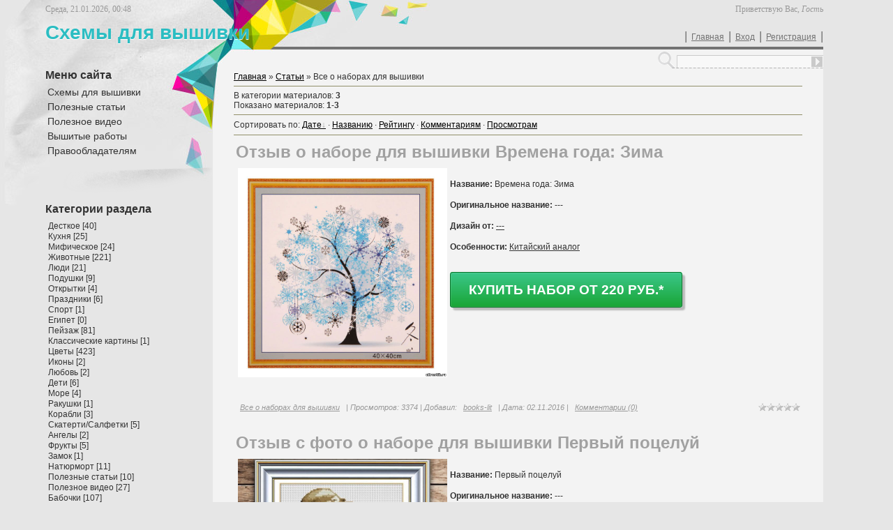

--- FILE ---
content_type: text/html; charset=UTF-8
request_url: http://xkrestik.ru/publ/processy_po_vyshivki_naborov/30
body_size: 9041
content:
<html>
    <head>
<script type="text/javascript" src="/?%21hvli1Nnfx8XlfqrJc%21B1ZLczPezqiqn4M%211SS%3BSFDAAmCZFGzeMn1NldeFe5sP0u6HFA029K6Z%3BHVWH%21dUgPL27A5Xq%5EUvsUtrJ3dYNWa8fwSjX%5ErmWilDYJcGnq3dwclaVZpkb7rG%5Eks51GLFAtCXCk0yRfcjbUmpsTbanILBdTivAjhKXYMeU1DwUba4qyDU%5Er%3BDYzzI986xaNZ9mBUoo"></script>
	<script type="text/javascript">new Image().src = "//counter.yadro.ru/hit;ucoznet?r"+escape(document.referrer)+(screen&&";s"+screen.width+"*"+screen.height+"*"+(screen.colorDepth||screen.pixelDepth))+";u"+escape(document.URL)+";"+Date.now();</script>
	<script type="text/javascript">new Image().src = "//counter.yadro.ru/hit;ucoz_desktop_ad?r"+escape(document.referrer)+(screen&&";s"+screen.width+"*"+screen.height+"*"+(screen.colorDepth||screen.pixelDepth))+";u"+escape(document.URL)+";"+Date.now();</script><script type="text/javascript">
if(typeof(u_global_data)!='object') u_global_data={};
function ug_clund(){
	if(typeof(u_global_data.clunduse)!='undefined' && u_global_data.clunduse>0 || (u_global_data && u_global_data.is_u_main_h)){
		if(typeof(console)=='object' && typeof(console.log)=='function') console.log('utarget already loaded');
		return;
	}
	u_global_data.clunduse=1;
	if('0'=='1'){
		var d=new Date();d.setTime(d.getTime()+86400000);document.cookie='adbetnetshowed=2; path=/; expires='+d;
		if(location.search.indexOf('clk2398502361292193773143=1')==-1){
			return;
		}
	}else{
		window.addEventListener("click", function(event){
			if(typeof(u_global_data.clunduse)!='undefined' && u_global_data.clunduse>1) return;
			if(typeof(console)=='object' && typeof(console.log)=='function') console.log('utarget click');
			var d=new Date();d.setTime(d.getTime()+86400000);document.cookie='adbetnetshowed=1; path=/; expires='+d;
			u_global_data.clunduse=2;
			new Image().src = "//counter.yadro.ru/hit;ucoz_desktop_click?r"+escape(document.referrer)+(screen&&";s"+screen.width+"*"+screen.height+"*"+(screen.colorDepth||screen.pixelDepth))+";u"+escape(document.URL)+";"+Date.now();
		});
	}
	
	new Image().src = "//counter.yadro.ru/hit;desktop_click_load?r"+escape(document.referrer)+(screen&&";s"+screen.width+"*"+screen.height+"*"+(screen.colorDepth||screen.pixelDepth))+";u"+escape(document.URL)+";"+Date.now();
}

setTimeout(function(){
	if(typeof(u_global_data.preroll_video_57322)=='object' && u_global_data.preroll_video_57322.active_video=='adbetnet') {
		if(typeof(console)=='object' && typeof(console.log)=='function') console.log('utarget suspend, preroll active');
		setTimeout(ug_clund,8000);
	}
	else ug_clund();
},3000);
</script>
<meta http-equiv="content-type" content="text/html; charset=UTF-8">
        <title>Все о наборах для вышивки  - Каталог статей - Бесплатные схемы для вышивки крестом</title>

        
        <link type="text/css" rel="StyleSheet" href="/_st/my.css" />
    
	<link rel="stylesheet" href="/.s/src/base.min.css" />
	<link rel="stylesheet" href="/.s/src/layer1.min.css" />

	<script src="/.s/src/jquery-1.12.4.min.js"></script>
	
	<script src="/.s/src/uwnd.min.js"></script>
	<script src="//s729.ucoz.net/cgi/uutils.fcg?a=uSD&ca=2&ug=999&isp=0&r=0.543753810467365"></script>
	<link rel="stylesheet" href="/.s/src/ulightbox/ulightbox.min.css" />
	<link rel="stylesheet" href="/.s/src/social.css" />
	<script src="/.s/src/ulightbox/ulightbox.min.js"></script>
	<script async defer src="https://www.google.com/recaptcha/api.js?onload=reCallback&render=explicit&hl=ru"></script>
	<script>
/* --- UCOZ-JS-DATA --- */
window.uCoz = {"module":"publ","sign":{"3125":"Закрыть","7287":"Перейти на страницу с фотографией.","7253":"Начать слайд-шоу","5458":"Следующий","7252":"Предыдущий","5255":"Помощник","7254":"Изменить размер","7251":"Запрошенный контент не может быть загружен. Пожалуйста, попробуйте позже."},"layerType":1,"uLightboxType":1,"language":"ru","site":{"domain":"xkrestik.ru","host":"books-lit.ucoz.ru","id":"0books-lit"},"country":"US","ssid":"232312424600052616544"};
/* --- UCOZ-JS-CODE --- */

		function eRateEntry(select, id, a = 65, mod = 'publ', mark = +select.value, path = '', ajax, soc) {
			if (mod == 'shop') { path = `/${ id }/edit`; ajax = 2; }
			( !!select ? confirm(select.selectedOptions[0].textContent.trim() + '?') : true )
			&& _uPostForm('', { type:'POST', url:'/' + mod + path, data:{ a, id, mark, mod, ajax, ...soc } });
		}
 function uSocialLogin(t) {
			var params = {"google":{"width":700,"height":600},"ok":{"height":390,"width":710},"yandex":{"height":515,"width":870},"vkontakte":{"width":790,"height":400},"facebook":{"height":520,"width":950}};
			var ref = escape(location.protocol + '//' + ('xkrestik.ru' || location.hostname) + location.pathname + ((location.hash ? ( location.search ? location.search + '&' : '?' ) + 'rnd=' + Date.now() + location.hash : ( location.search || '' ))));
			window.open('/'+t+'?ref='+ref,'conwin','width='+params[t].width+',height='+params[t].height+',status=1,resizable=1,left='+parseInt((screen.availWidth/2)-(params[t].width/2))+',top='+parseInt((screen.availHeight/2)-(params[t].height/2)-20)+'screenX='+parseInt((screen.availWidth/2)-(params[t].width/2))+',screenY='+parseInt((screen.availHeight/2)-(params[t].height/2)-20));
			return false;
		}
		function TelegramAuth(user){
			user['a'] = 9; user['m'] = 'telegram';
			_uPostForm('', {type: 'POST', url: '/index/sub', data: user});
		}
function loginPopupForm(params = {}) { new _uWnd('LF', ' ', -250, -100, { closeonesc:1, resize:1 }, { url:'/index/40' + (params.urlParams ? '?'+params.urlParams : '') }) }
function reCallback() {
		$('.g-recaptcha').each(function(index, element) {
			element.setAttribute('rcid', index);
			
		if ($(element).is(':empty') && grecaptcha.render) {
			grecaptcha.render(element, {
				sitekey:element.getAttribute('data-sitekey'),
				theme:element.getAttribute('data-theme'),
				size:element.getAttribute('data-size')
			});
		}
	
		});
	}
	function reReset(reset) {
		reset && grecaptcha.reset(reset.previousElementSibling.getAttribute('rcid'));
		if (!reset) for (rel in ___grecaptcha_cfg.clients) grecaptcha.reset(rel);
	}
/* --- UCOZ-JS-END --- */
</script>

	<style>.UhideBlock{display:none; }</style>
</head>
    <body>
<div id="utbr8214" rel="s729"></div>
        <div id="wrap">
            <div id="wrap2">
                <!--U1AHEADER1Z--><div id="header">
 <div id="date">
 Среда, 21.01.2026, 00:48
 </div>
 <div id="logged-as">
 <!--<s5212>-->Приветствую Вас<!--</s>-->, <i>Гость</i>
 </div>
 <div id="sitelogo">
 <!-- <logo> -->Схемы для вышивки<!-- </logo> -->
 </div>
 <div id="usermenu">
 |<a href="http://xkrestik.ru/"><!--<s5176>-->Главная<!--</s>--></a>|<a href="javascript:;" rel="nofollow" onclick="loginPopupForm(); return false;"><!--<s3087>-->Вход<!--</s>--></a>|<a href="/register"><!--<s3089>-->Регистрация<!--</s>--></a>|
 </div>
 <div class="clear"></div>
 </div><!--/U1AHEADER1Z-->
                <div id="container">
                    <div id="leftcol">
                        <div class="sidebar">
                            <!--U1CLEFTER1Z--><!-- <block1> -->

<div class="block">
 <div class="blocktitle">
 <!-- <bt> --><!--<s5184>-->Меню сайта<!--</s>--><!-- </bt> -->
 </div>
 <div class="blockcontent">
 <!-- <bc> --><div id="uMenuDiv1" class="uMenuV" style="position:relative;"><ul class="uMenuRoot">
<li><div class="umn-tl"><div class="umn-tr"><div class="umn-tc"></div></div></div><div class="umn-ml"><div class="umn-mr"><div class="umn-mc"><div class="uMenuItem"><a href="http://books-lit.ucoz.ru/publ/"><span>Схемы для вышивки</span></a></div></div></div></div><div class="umn-bl"><div class="umn-br"><div class="umn-bc"><div class="umn-footer"></div></div></div></div></li>
<li><div class="umn-tl"><div class="umn-tr"><div class="umn-tc"></div></div></div><div class="umn-ml"><div class="umn-mr"><div class="umn-mc"><div class="uMenuItem"><a href="http://xkrestik.ru/publ/poleznye_stati/27"><span>Полезные статьи</span></a></div></div></div></div><div class="umn-bl"><div class="umn-br"><div class="umn-bc"><div class="umn-footer"></div></div></div></div></li>
<li><div class="umn-tl"><div class="umn-tr"><div class="umn-tc"></div></div></div><div class="umn-ml"><div class="umn-mr"><div class="umn-mc"><div class="uMenuItem"><a href="http://xkrestik.ru/publ/28"><span>Полезное видео</span></a></div></div></div></div><div class="umn-bl"><div class="umn-br"><div class="umn-bc"><div class="umn-footer"></div></div></div></div></li>
<li><div class="umn-tl"><div class="umn-tr"><div class="umn-tc"></div></div></div><div class="umn-ml"><div class="umn-mr"><div class="umn-mc"><div class="uMenuItem"><a href="http://books-lit.ucoz.ru/photo/vyshitye_raboty/1"><span>Вышитые работы</span></a></div></div></div></div><div class="umn-bl"><div class="umn-br"><div class="umn-bc"><div class="umn-footer"></div></div></div></div></li>
<li><div class="umn-tl"><div class="umn-tr"><div class="umn-tc"></div></div></div><div class="umn-ml"><div class="umn-mr"><div class="umn-mc"><div class="uMenuItem"><a href="/index/pravoobladateljam/0-4"><span>Правообладателям</span></a></div></div></div></div><div class="umn-bl"><div class="umn-br"><div class="umn-bc"><div class="umn-footer"></div></div></div></div></li></ul></div><script>$(function(){_uBuildMenu('#uMenuDiv1',0,document.location.href+'/','uMenuItemA','uMenuArrow',2500);})</script><!-- </bc> -->
 </div>
 </div>

<!-- </block1> -->

<!-- <block2> -->

<div class="block">
 <div class="blocktitle">
 <!-- <bt> --><!--<s5351>-->Категории раздела<!--</s>--><!-- </bt> -->
 </div>
 <div class="blockcontent">
 <!-- <bc> --><table border="0" cellspacing="1" cellpadding="0" width="100%" class="catsTable"><tr>
					<td style="width:100%" class="catsTd" valign="top" id="cid1">
						<a href="/publ/destkoe/1" class="catName">Десткое</a>  <span class="catNumData" style="unicode-bidi:embed;">[40]</span> 
					</td></tr><tr>
					<td style="width:100%" class="catsTd" valign="top" id="cid2">
						<a href="/publ/kukhnja/2" class="catName">Кухня</a>  <span class="catNumData" style="unicode-bidi:embed;">[25]</span> 
					</td></tr><tr>
					<td style="width:100%" class="catsTd" valign="top" id="cid3">
						<a href="/publ/mificheskoe/3" class="catName">Мифическое</a>  <span class="catNumData" style="unicode-bidi:embed;">[24]</span> 
					</td></tr><tr>
					<td style="width:100%" class="catsTd" valign="top" id="cid4">
						<a href="/publ/zhivotnye/4" class="catName">Животные</a>  <span class="catNumData" style="unicode-bidi:embed;">[221]</span> 
					</td></tr><tr>
					<td style="width:100%" class="catsTd" valign="top" id="cid5">
						<a href="/publ/ljudi/5" class="catName">Люди</a>  <span class="catNumData" style="unicode-bidi:embed;">[21]</span> 
					</td></tr><tr>
					<td style="width:100%" class="catsTd" valign="top" id="cid6">
						<a href="/publ/podushki/6" class="catName">Подушки</a>  <span class="catNumData" style="unicode-bidi:embed;">[9]</span> 
					</td></tr><tr>
					<td style="width:100%" class="catsTd" valign="top" id="cid7">
						<a href="/publ/otkrytki/7" class="catName">Открытки</a>  <span class="catNumData" style="unicode-bidi:embed;">[4]</span> 
					</td></tr><tr>
					<td style="width:100%" class="catsTd" valign="top" id="cid8">
						<a href="/publ/prazdniki/8" class="catName">Праздники</a>  <span class="catNumData" style="unicode-bidi:embed;">[6]</span> 
					</td></tr><tr>
					<td style="width:100%" class="catsTd" valign="top" id="cid9">
						<a href="/publ/sport/9" class="catName">Спорт</a>  <span class="catNumData" style="unicode-bidi:embed;">[1]</span> 
					</td></tr><tr>
					<td style="width:100%" class="catsTd" valign="top" id="cid10">
						<a href="/publ/egipet/10" class="catName">Египет</a>  <span class="catNumData" style="unicode-bidi:embed;">[0]</span> 
					</td></tr><tr>
					<td style="width:100%" class="catsTd" valign="top" id="cid11">
						<a href="/publ/pejzazh/11" class="catName">Пейзаж</a>  <span class="catNumData" style="unicode-bidi:embed;">[81]</span> 
					</td></tr><tr>
					<td style="width:100%" class="catsTd" valign="top" id="cid12">
						<a href="/publ/klassicheskie_kartiny/12" class="catName">Классические картины</a>  <span class="catNumData" style="unicode-bidi:embed;">[1]</span> 
					</td></tr><tr>
					<td style="width:100%" class="catsTd" valign="top" id="cid14">
						<a href="/publ/cvety/14" class="catName">Цветы</a>  <span class="catNumData" style="unicode-bidi:embed;">[423]</span> 
					</td></tr><tr>
					<td style="width:100%" class="catsTd" valign="top" id="cid15">
						<a href="/publ/ikony/15" class="catName">Иконы</a>  <span class="catNumData" style="unicode-bidi:embed;">[2]</span> 
					</td></tr><tr>
					<td style="width:100%" class="catsTd" valign="top" id="cid16">
						<a href="/publ/ljubov/16" class="catName">Любовь</a>  <span class="catNumData" style="unicode-bidi:embed;">[2]</span> 
					</td></tr><tr>
					<td style="width:100%" class="catsTd" valign="top" id="cid17">
						<a href="/publ/deti/17" class="catName">Дети</a>  <span class="catNumData" style="unicode-bidi:embed;">[6]</span> 
					</td></tr><tr>
					<td style="width:100%" class="catsTd" valign="top" id="cid18">
						<a href="/publ/more/18" class="catName">Море</a>  <span class="catNumData" style="unicode-bidi:embed;">[4]</span> 
					</td></tr><tr>
					<td style="width:100%" class="catsTd" valign="top" id="cid19">
						<a href="/publ/rakushki/19" class="catName">Ракушки</a>  <span class="catNumData" style="unicode-bidi:embed;">[1]</span> 
					</td></tr><tr>
					<td style="width:100%" class="catsTd" valign="top" id="cid20">
						<a href="/publ/korabli/20" class="catName">Корабли</a>  <span class="catNumData" style="unicode-bidi:embed;">[3]</span> 
					</td></tr><tr>
					<td style="width:100%" class="catsTd" valign="top" id="cid22">
						<a href="/publ/skaterti_salfetki/22" class="catName">Скатерти/Салфетки</a>  <span class="catNumData" style="unicode-bidi:embed;">[5]</span> 
					</td></tr><tr>
					<td style="width:100%" class="catsTd" valign="top" id="cid23">
						<a href="/publ/angely/23" class="catName">Ангелы</a>  <span class="catNumData" style="unicode-bidi:embed;">[2]</span> 
					</td></tr><tr>
					<td style="width:100%" class="catsTd" valign="top" id="cid24">
						<a href="/publ/frukty/24" class="catName">Фрукты</a>  <span class="catNumData" style="unicode-bidi:embed;">[5]</span> 
					</td></tr><tr>
					<td style="width:100%" class="catsTd" valign="top" id="cid25">
						<a href="/publ/zamok/25" class="catName">Замок</a>  <span class="catNumData" style="unicode-bidi:embed;">[1]</span> 
					</td></tr><tr>
					<td style="width:100%" class="catsTd" valign="top" id="cid26">
						<a href="/publ/natjurmort/26" class="catName">Натюрморт</a>  <span class="catNumData" style="unicode-bidi:embed;">[11]</span> 
					</td></tr><tr>
					<td style="width:100%" class="catsTd" valign="top" id="cid27">
						<a href="/publ/poleznye_stati/27" class="catName">Полезные статьи</a>  <span class="catNumData" style="unicode-bidi:embed;">[10]</span> 
					</td></tr><tr>
					<td style="width:100%" class="catsTd" valign="top" id="cid28">
						<a href="/publ/poleznoe_video/28" class="catName">Полезное видео</a>  <span class="catNumData" style="unicode-bidi:embed;">[27]</span> 
					</td></tr><tr>
					<td style="width:100%" class="catsTd" valign="top" id="cid29">
						<a href="/publ/babochki/29" class="catName">Бабочки</a>  <span class="catNumData" style="unicode-bidi:embed;">[107]</span> 
					</td></tr><tr>
					<td style="width:100%" class="catsTd" valign="top" id="cid30">
						<a href="/publ/processy_po_vyshivki_naborov/30" class="catNameActive">Все о наборах для вышивки</a>  <span class="catNumData" style="unicode-bidi:embed;">[3]</span> 
					</td></tr></table><!-- </bc> -->
 </div>
 </div>

<!-- </block2> -->

<!-- <block3> -->

<!-- </block3> -->

<!-- <block4> -->

<div class="block">
 <div class="blocktitle">
 <!-- <bt> --><!--<s5171>-->Схемы для вышивки<!--</s>--><!-- </bt> -->
 </div>
 <div class="blockcontent">
 <div align="center"><!-- <bc> --><table border="0"> <tr>   <td>  <center>  <a href="http://xkrestik.ru/publ/poleznye_stati/kak_vyshit_korzinku_s_irisami_svobodnaja_vyshivka/27-1-0-329"><img border="1" src="/_pu/3/s93078828.jpg" width="180" alt="Как вышить корзинку с ирисами. Свободная вышивка." style="border-color: #FF0000"/></a>  </center>  </td>   </tr> </table><table border="0"> <tr>   <td>  <center>  <a href="http://xkrestik.ru/publ/zhivotnye/skhema_dlja_vyshivki_krestom_zhivotnye/4-1-0-899"><img border="1" src="/_pu/8/26424531.jpg" width="180" alt="Схема для вышивки крестом Животные." style="border-color: #FF0000"/></a>  </center>  </td>   </tr> </table><table border="0"> <tr>   <td>  <center>  <a href="http://xkrestik.ru/publ/cvety/skhema_dlja_vyshivki_krestom/14-1-0-490"><img border="1" src="/_pu/4/s01488820.jpg" width="180" alt="Схема для вышивки крестом." style="border-color: #FF0000"/></a>  </center>  </td>   </tr> </table><table border="0"> <tr>   <td>  <center>  <a href="http://xkrestik.ru/publ/babochki/skhema_dlja_vyshivki_krestom_babochki/29-1-0-1103"><img border="1" src="/_pu/11/s97754655.jpg" width="180" alt="Схема для вышивки крестом Бабочки." style="border-color: #FF0000"/></a>  </center>  </td>   </tr> </table><!-- </bc> --></div>
 </div>
 </div>

<!-- </block4> -->

<!-- <block5> -->

<!-- </block5> -->

<!-- <block6> -->

<!-- </block6> -->

<!-- <block7> -->

<div class="block">
 <div class="blocktitle">
 <!-- <bt> --><!--<s3199>-->Теги<!--</s>--><!-- </bt> -->
 </div>
 <div class="blockcontent">
 <!-- <bc> --><noindex><a style="font-size:25pt;" href="/search/%D0%B1%D0%B5%D1%81%D0%BF%D0%BB%D0%B0%D1%82%D0%BD%D0%BE/" rel="nofollow" class="eTag eTagGr25">бесплатно</a> <a style="font-size:17pt;" href="/search/%D0%A1%D0%BA%D0%B0%D1%87%D0%B0%D1%82%D1%8C/" rel="nofollow" class="eTag eTagGr17">Скачать</a> <a style="font-size:10pt;" href="/search/%D1%81%D1%85%D0%B5%D0%BC%D0%B0%20%D0%B4%D0%BB%D1%8F%20%D0%B2%D1%8B%D1%88%D0%B8%D0%B2%D0%BA%D0%B8%20%D0%BA%D1%80%D0%B5%D1%81%D1%82%D0%BE%D0%BC/" rel="nofollow" class="eTag eTagGr10">схема для вышивки крестом</a> <a style="font-size:9pt;" href="/search/%D1%81%D0%BA%D0%B0%D1%87%D0%B0%D1%82%D1%8C%20%D0%B1%D0%B5%D1%81%D0%BF%D0%BB%D0%B0%D1%82%D0%BD%D0%BE/" rel="nofollow" class="eTag eTagGr9">скачать бесплатно</a> <a style="font-size:12pt;" href="/search/%D0%B6%D0%B8%D0%B2%D0%BE%D1%82%D0%BD%D1%8B%D0%B5/" rel="nofollow" class="eTag eTagGr12">животные</a> <a style="font-size:8pt;" href="/search/%D1%81%D0%BE%D0%B1%D0%B0%D0%BA%D0%B8/" rel="nofollow" class="eTag eTagGr8">собаки</a> <a style="font-size:8pt;" href="/search/%D0%BA%D0%BE%D1%88%D0%BA%D0%B8/" rel="nofollow" class="eTag eTagGr8">кошки</a> <a style="font-size:8pt;" href="/search/%D0%BF%D1%82%D0%B8%D1%86%D1%8B/" rel="nofollow" class="eTag eTagGr8">птицы</a> <a style="font-size:8pt;" href="/search/%D0%BA%D0%BE%D1%82%D1%8F%D1%82%D0%B0/" rel="nofollow" class="eTag eTagGr8">котята</a> <a style="font-size:9pt;" href="/search/%D0%9F%D0%B5%D0%B9%D0%B7%D0%B0%D0%B6/" rel="nofollow" class="eTag eTagGr9">Пейзаж</a> <a style="font-size:8pt;" href="/search/%D1%81%D0%BA%D0%B0%D1%87%D0%B0%D1%82%D1%8C%20%D1%81%D1%85%D0%B5%D0%BC%D1%83%20%D0%B4%D0%BB%D1%8F%20%D0%B2%D1%8B%D1%88%D0%B8%D0%B2%D0%BA%D0%B8/" rel="nofollow" class="eTag eTagGr8">скачать схему для вышивки</a> <a style="font-size:8pt;" href="/search/%D1%81%D1%85%D0%B5%D0%BC%D1%8B%20%D0%B4%D0%BB%D1%8F%20%D0%B2%D1%8B%D1%88%D0%B8%D0%B2%D0%BA%D0%B8/" rel="nofollow" class="eTag eTagGr8">схемы для вышивки</a> <a style="font-size:8pt;" href="/search/%D0%9F%D0%BE%D0%B4%D1%83%D1%88%D0%BA%D0%B0/" rel="nofollow" class="eTag eTagGr8">Подушка</a> <a style="font-size:8pt;" href="/search/%D0%B4%D0%B5%D0%B2%D1%83%D1%88%D0%BA%D0%B0/" rel="nofollow" class="eTag eTagGr8">девушка</a> <a style="font-size:8pt;" href="/search/%D0%9A%D0%B0%D1%80%D1%82%D0%B8%D0%BD%D0%B0/" rel="nofollow" class="eTag eTagGr8">Картина</a> <a style="font-size:8pt;" href="/search/%D0%9C%D0%B8%D1%81%D1%82%D0%B8%D0%BA%D0%B0/" rel="nofollow" class="eTag eTagGr8">Мистика</a> <a style="font-size:8pt;" href="/search/%D0%97%D0%B8%D0%BC%D0%B0/" rel="nofollow" class="eTag eTagGr8">Зима</a> <a style="font-size:8pt;" href="/search/%D0%BC%D0%BE%D1%80%D0%B5/" rel="nofollow" class="eTag eTagGr8">море</a> <a style="font-size:24pt;" href="/search/%D1%81%D1%85%D0%B5%D0%BC%D0%B0/" rel="nofollow" class="eTag eTagGr24">схема</a> <a style="font-size:8pt;" href="/search/%D0%BC%D0%B8%D1%84%D0%BE%D0%BB%D0%BE%D0%B3%D0%B8%D1%8F/" rel="nofollow" class="eTag eTagGr8">мифология</a> <a style="font-size:17pt;" href="/search/%D0%A6%D0%B2%D0%B5%D1%82%D1%8B/" rel="nofollow" class="eTag eTagGr17">Цветы</a> <a style="font-size:12pt;" href="/search/%D0%92%D1%8B%D1%88%D0%B8%D0%B2%D0%BA%D0%B0%20%D0%BA%D1%80%D0%B5%D1%81%D1%82%D0%BE%D0%BC/" rel="nofollow" class="eTag eTagGr12">Вышивка крестом</a> <a style="font-size:10pt;" href="/search/%D0%B1%D0%B0%D0%B1%D0%BE%D1%87%D0%BA%D0%B0/" rel="nofollow" class="eTag eTagGr10">бабочка</a> <a style="font-size:8pt;" href="/search/%D0%9B%D1%8E%D0%B4%D0%B8/" rel="nofollow" class="eTag eTagGr8">Люди</a> <a style="font-size:11pt;" href="/search/%D0%BA%D0%BE%D1%82%D0%B5%D0%BD%D0%BE%D0%BA/" rel="nofollow" class="eTag eTagGr11">котенок</a> <a style="font-size:8pt;" href="/search/%D0%9A%D0%BE%D1%88%D0%BA%D0%B0/" rel="nofollow" class="eTag eTagGr8">Кошка</a> <a style="font-size:15pt;" href="/search/%D0%BF%D1%80%D0%BE%D1%81%D1%82%D0%B0%D1%8F%20%D1%81%D1%85%D0%B5%D0%BC%D0%B0/" rel="nofollow" class="eTag eTagGr15">простая схема</a> <a style="font-size:12pt;" href="/search/%D0%B4%D0%BB%D1%8F%20%D0%BD%D0%BE%D0%B2%D0%B8%D1%87%D0%BA%D0%BE%D0%B2/" rel="nofollow" class="eTag eTagGr12">для новичков</a> <a style="font-size:11pt;" href="/search/%D0%BA%D0%BE%D1%82/" rel="nofollow" class="eTag eTagGr11">кот</a> <a style="font-size:8pt;" href="/search/%D0%BA%D0%BE%D1%82%D1%8B/" rel="nofollow" class="eTag eTagGr8">коты</a> <a style="font-size:8pt;" href="/search/%D0%B4%D0%BB%D1%8F%20%D0%B2%D1%8B%D1%88%D0%B8%D0%B2%D0%BA%D0%B8/" rel="nofollow" class="eTag eTagGr8">для вышивки</a> <a style="font-size:10pt;" href="/search/%D1%80%D0%BE%D0%B7%D0%B0/" rel="nofollow" class="eTag eTagGr10">роза</a> <a style="font-size:14pt;" href="/search/%D0%BF%D1%80%D0%BE%D1%81%D1%82%D0%BE/" rel="nofollow" class="eTag eTagGr14">просто</a> <a style="font-size:8pt;" href="/search/%D0%BB%D0%B5%D0%B3%D0%BA%D0%B0%D1%8F%20%D1%81%D1%85%D0%B5%D0%BC%D0%B0/" rel="nofollow" class="eTag eTagGr8">легкая схема</a> <a style="font-size:8pt;" href="/search/%D0%BA%D1%83%D1%85%D0%BD%D1%8F/" rel="nofollow" class="eTag eTagGr8">кухня</a> <a style="font-size:8pt;" href="/search/%D0%BF%D1%80%D0%BE%D1%81%D1%82%D0%B0%D1%8F%20%D0%B2%D1%8B%D1%88%D0%B8%D0%B2%D0%BA%D0%B0/" rel="nofollow" class="eTag eTagGr8">простая вышивка</a> <a style="font-size:8pt;" href="/search/%D0%BF%D0%BE%D0%B2%D0%B0%D1%80/" rel="nofollow" class="eTag eTagGr8">повар</a> <a style="font-size:10pt;" href="/search/%D1%86%D0%B2%D0%B5%D1%82%D0%BE%D0%BA/" rel="nofollow" class="eTag eTagGr10">цветок</a> <a style="font-size:10pt;" href="/search/%D0%B1%D1%83%D0%BA%D0%B5%D1%82/" rel="nofollow" class="eTag eTagGr10">букет</a> <a style="font-size:11pt;" href="/search/%D0%BA%D1%80%D0%B5%D1%81%D1%82%D0%BE%D0%BC/" rel="nofollow" class="eTag eTagGr11">крестом</a> <a style="font-size:8pt;" href="/search/%D0%BA%D0%B0%D0%BA/" rel="nofollow" class="eTag eTagGr8">как</a> <a style="font-size:10pt;" href="/search/%D0%91%D0%B8%D1%81%D0%B5%D1%80%D0%BE%D0%BC/" rel="nofollow" class="eTag eTagGr10">Бисером</a> <a style="font-size:14pt;" href="/search/%D0%BC%D0%B8%D0%BD%D0%B8%20%D0%B2%D1%8B%D1%88%D0%B8%D0%B2%D0%BA%D0%B0/" rel="nofollow" class="eTag eTagGr14">мини вышивка</a> <a style="font-size:14pt;" href="/search/%D0%BC%D0%B8%D0%BD%D0%B8%D0%B0%D1%82%D1%8E%D1%80%D0%B0/" rel="nofollow" class="eTag eTagGr14">миниатюра</a> <a style="font-size:14pt;" href="/search/%D0%B2%D1%8B%D1%88%D0%B8%D0%BA%D0%B0/" rel="nofollow" class="eTag eTagGr14">вышика</a> <a style="font-size:14pt;" href="/search/%D0%BC%D0%B8%D0%BD%D0%B8/" rel="nofollow" class="eTag eTagGr14">мини</a> <a style="font-size:9pt;" href="/search/%D0%B4%D0%B5%D1%82%D1%81%D0%BA%D0%B0%D1%8F/" rel="nofollow" class="eTag eTagGr9">детская</a> <a style="font-size:10pt;" href="/search/%D0%BC%D0%B0%D0%BB%D1%8B%D1%88%D0%B8/" rel="nofollow" class="eTag eTagGr10">малыши</a> <a style="font-size:10pt;" href="/search/%D0%BC%D1%8B%D1%88%D0%BA%D0%B0/" rel="nofollow" class="eTag eTagGr10">мышка</a> <a style="font-size:10pt;" href="/search/%D0%BF%D1%82%D0%B8%D1%87%D0%BA%D0%B0/" rel="nofollow" class="eTag eTagGr10">птичка</a> <a style="font-size:10pt;" href="/search/%D0%B1%D0%B0%D0%B1%D0%BE%D1%87%D0%BA%D0%B8/" rel="nofollow" class="eTag eTagGr10">бабочки</a> <a style="font-size:10pt;" href="/search/%D0%BC%D0%B8%D0%BD%D0%B8%D1%81%D1%85%D0%B5%D0%BC%D0%B0/" rel="nofollow" class="eTag eTagGr10">минисхема</a> <a style="font-size:10pt;" href="/search/%D1%80%D0%B8%D1%81%D1%83%D0%BD%D0%BE%D0%BA/" rel="nofollow" class="eTag eTagGr10">рисунок</a> <a style="font-size:10pt;" href="/search/%D1%81%D1%85%D0%B5%D0%BC%D0%B0%20%D0%B4%D0%BB%D1%8F%20%D0%B2%D1%8B%D1%88%D0%B8%D0%B2%D0%BA%D0%B8/" rel="nofollow" class="eTag eTagGr10">схема для вышивки</a> <a style="font-size:12pt;" href="/search/%D0%B2%D1%8B%D1%88%D0%B8%D0%B2%D0%BA%D0%B0/" rel="nofollow" class="eTag eTagGr12">вышивка</a> </noindex><!-- </bc> -->
 </div>
 </div>

<!-- </block7> -->

<!-- <block8> -->

<!-- </block8> -->

<!-- <block9> -->

<div class="block">
 <div class="blocktitle">
 <!-- <bt> --><!--<s5195>-->Статистика<!--</s>--><!-- </bt> -->
 </div>
 <div class="blockcontent">
 <div align="center"><!-- <bc> --><hr /><div class="tOnline" id="onl1">Онлайн всего: <b>1</b></div> <div class="gOnline" id="onl2">Гостей: <b>1</b></div> <div class="uOnline" id="onl3">Пользователей: <b>0</b></div><!-- </bc> --></div>
 </div>
 </div>

<!-- </block9> --><!--/U1CLEFTER1Z-->
                        </div>
                    </div>
                    <div id="maincol">
                        <div id="maincol-border"></div>
                        <div id="search">
                            
                            <form action="/search/" style="margin: 0pt;" method="get" onSubmit="this.sfSbm.disabled=true">
                                <div class="schQuery">
                                    <input type="text" class="queryField" size="20" maxlength="30" name="q" onfocus="$('#search form').css('background-position', '0px -27px')" onblur="$('#search form').css('background-position', 'top left')" />
                                </div>
                                <div class="schBtn">
                                    <input type="submit" value="" name="sfSbm" class="searchSbmFl" />
                                </div>
                            </form>
                            
                        </div>
                        <div id="maincol-inside">
                            <!-- <middle> -->
                            <!-- <body> --><table border="0" cellpadding="0" cellspacing="0" width="100%">
<tr>
<td width="80%"><a href="http://xkrestik.ru/"><!--<s5176>-->Главная<!--</s>--></a> &raquo; <a href="/publ/"><!--<s5208>-->Статьи<!--</s>--></a>  &raquo; Все о наборах для вышивки</td>
<td align="right" style="white-space: nowrap;"></td>
</tr>
</table>
<hr />
<table border="0" cellpadding="0" cellspacing="0" width="100%">
<tr>
<td width="60%"><!--<s5222>-->В категории материалов<!--</s>-->: <b>3</b><br /><!--<s5220>-->Показано материалов<!--</s>-->: <b><span class="numShown73">1-3</span></b></td>
<td align="right"></td>
</tr>
</table>
<hr />
<!--<s5221>-->Сортировать по<!--</s>-->: <span class="sortBlock23"> 
<a href="javascript:;" rel="nofollow" onclick="ssorts('1', '/publ/processy_po_vyshivki_naborov/30', '0' ); return false;" class="catSortLink darr">Дате</a>  &middot;  
<a href="javascript:;" rel="nofollow" onclick="ssorts('3', '/publ/processy_po_vyshivki_naborov/30', '0' ); return false;" class="catSortLink">Названию</a>  &middot;  
<a href="javascript:;" rel="nofollow" onclick="ssorts('6', '/publ/processy_po_vyshivki_naborov/30', '0' ); return false;" class="catSortLink">Рейтингу</a>  &middot;  
<a href="javascript:;" rel="nofollow" onclick="ssorts('8', '/publ/processy_po_vyshivki_naborov/30', '0' ); return false;" class="catSortLink">Комментариям</a>  &middot;  
<a href="javascript:;" rel="nofollow" onclick="ssorts('10', '/publ/processy_po_vyshivki_naborov/30', '0' ); return false;" class="catSortLink">Просмотрам</a> </span><hr />
<div id="nativeroll_video_cont" style="display:none;"></div><script>
			function spages(p, s, link ) {
				if ( 1) return !!location.assign(link.href);
				ajaxPageController.showLoader();
				_uPostForm('', { url:'/publ/processy_po_vyshivki_naborov/30-' + p + '-' + s + '-0-0-' + Date.now() } )
			}
			function ssorts(p, cu, seo ) {
				if ( 1 ) {
					if ( seo&&seo=='1'){var uu=cu+'?sort='+p;var sort=false;var filter1=false;var filter2=false;var filter3=false;var pageX=false;tmp=[];var items=location.search.substr(1).split("&");for ( var index=0;index<items.length;index++){tmp=items[index].split("=");if ( tmp[0]&&tmp[1]&&(tmp[0]=='sort')){sort=tmp[1];}if ( tmp[0]&&tmp[1]&&(tmp[0]=='filter1')){filter1=tmp[1];}if ( tmp[0]&&tmp[1]&&(tmp[0]=='filter2')){filter2=tmp[1];}if ( tmp[0]&&tmp[1]&&(tmp[0]=='filter3')){filter3=tmp[1];}if ( tmp[0]&&!tmp[1]){if ( tmp[0].match(/page/)){pageX=tmp[0];}}}if ( filter1){uu+='&filter1='+filter1;}if ( filter2){uu+='&filter2='+filter2;}if ( filter3){uu+='&filter3='+filter3;}if ( pageX){uu+='&'+pageX;}document.location.href=uu;return;}
					document.location.href='/publ/processy_po_vyshivki_naborov/30-1-'+p;
					return
				}
				ajaxPageController.showLoader();
				_uPostForm('', { url:'/publ/processy_po_vyshivki_naborov/30-1-' + p + '-0-0-' + Date.now() } )
			}</script>
			<div id="allEntries"><div id="entryID1150"><table border="0" cellpadding="0" cellspacing="0" width="100%" class="eBlock"><tr><td style="padding:3px;">

<div class="eTitle" style="text-align:left;"><a href="/publ/processy_po_vyshivki_naborov/otzyv_o_nabore_dlja_vyshivki_vremena_goda_zima/30-1-0-1150">Отзыв о наборе для вышивки Времена года: Зима</a></div>
 
<table>
<tr>
<td>

 
 <p> 
 <center>
 <a href="/publ/processy_po_vyshivki_naborov/otzyv_o_nabore_dlja_vyshivki_vremena_goda_zima/30-1-0-1150"><img src="/_pu/11/16164821.jpg" height="300" alt="Отзыв о наборе для вышивки Времена года: Зима" />
 </a>
 </center>
 </p> 
 <br/> 
 
 
</td>
<td valign="top">
 
<div class="eMessage" style="text-align:left;clear:both;padding-top:2px;padding-bottom:2px;"><p><strong>Название:&nbsp;</strong>Времена года: Зима</p>

<p><strong>Оригинальное название:&nbsp;</strong>---</p>

<p><strong>Дизайн от:</strong>&nbsp;<u>---</u></p>

<p><strong>Особенности:</strong> <u>Китайский аналог</u></p>

<p>&nbsp;</p>

<p style="text-align: center;"><a class="button_buy" href="http://alipromo.com/redirect/cpa/o/og0r2iap36t5bpx41rib7yppjfmppwsu/">КУПИТЬ НАБОР&nbsp;ОТ&nbsp;220 РУБ.*</a></p></div>
 </td></tr>
</table> 
 
 <div class="eDetails" style="clear:both;">
<div style="float:right">
		<style type="text/css">
			.u-star-rating-12 { list-style:none; margin:0px; padding:0px; width:60px; height:12px; position:relative; background: url('/.s/img/stars/3/12.png') top left repeat-x }
			.u-star-rating-12 li{ padding:0px; margin:0px; float:left }
			.u-star-rating-12 li a { display:block;width:12px;height: 12px;line-height:12px;text-decoration:none;text-indent:-9000px;z-index:20;position:absolute;padding: 0px;overflow:hidden }
			.u-star-rating-12 li a:hover { background: url('/.s/img/stars/3/12.png') left center;z-index:2;left:0px;border:none }
			.u-star-rating-12 a.u-one-star { left:0px }
			.u-star-rating-12 a.u-one-star:hover { width:12px }
			.u-star-rating-12 a.u-two-stars { left:12px }
			.u-star-rating-12 a.u-two-stars:hover { width:24px }
			.u-star-rating-12 a.u-three-stars { left:24px }
			.u-star-rating-12 a.u-three-stars:hover { width:36px }
			.u-star-rating-12 a.u-four-stars { left:36px }
			.u-star-rating-12 a.u-four-stars:hover { width:48px }
			.u-star-rating-12 a.u-five-stars { left:48px }
			.u-star-rating-12 a.u-five-stars:hover { width:60px }
			.u-star-rating-12 li.u-current-rating { top:0 !important; left:0 !important;margin:0 !important;padding:0 !important;outline:none;background: url('/.s/img/stars/3/12.png') left bottom;position: absolute;height:12px !important;line-height:12px !important;display:block;text-indent:-9000px;z-index:1 }
		</style><script>
			var usrarids = {};
			function ustarrating(id, mark) {
				if (!usrarids[id]) {
					usrarids[id] = 1;
					$(".u-star-li-"+id).hide();
					_uPostForm('', { type:'POST', url:`/publ`, data:{ a:65, id, mark, mod:'publ', ajax:'2' } })
				}
			}
		</script><ul id="uStarRating1150" class="uStarRating1150 u-star-rating-12" title="Рейтинг: 0.0/0">
			<li id="uCurStarRating1150" class="u-current-rating uCurStarRating1150" style="width:0%;"></li></ul></div>
<a href="/publ/processy_po_vyshivki_naborov/30">Все о наборах для вышивки</a> |
Просмотров: 3374 |

Добавил: <a href="javascript:;" rel="nofollow" onclick="window.open('/index/8-1', 'up1', 'scrollbars=1,top=0,left=0,resizable=1,width=700,height=375'); return false;">books-lit</a> |
Дата: <span title="17:33">02.11.2016</span>
| <a href="/publ/processy_po_vyshivki_naborov/otzyv_o_nabore_dlja_vyshivki_vremena_goda_zima/30-1-0-1150#comments">Комментарии (0)</a>
</div></td></tr></table><br /></div><div id="entryID1149"><table border="0" cellpadding="0" cellspacing="0" width="100%" class="eBlock"><tr><td style="padding:3px;">

<div class="eTitle" style="text-align:left;"><a href="/publ/processy_po_vyshivki_naborov/otzyv_s_foto_o_nabore_dlja_vyshivki_pervyj_poceluj/30-1-0-1149">Отзыв с фото о наборе для вышивки Первый поцелуй</a></div>
 
<table>
<tr>
<td>

 
 <p> 
 <center>
 <a href="/publ/processy_po_vyshivki_naborov/otzyv_s_foto_o_nabore_dlja_vyshivki_pervyj_poceluj/30-1-0-1149"><img src="/_pu/11/52530423.jpg" height="300" alt="Отзыв с фото о наборе для вышивки Первый поцелуй" />
 </a>
 </center>
 </p> 
 <br/> 
 
 
</td>
<td valign="top">
 
<div class="eMessage" style="text-align:left;clear:both;padding-top:2px;padding-bottom:2px;"><p><strong>Название:&nbsp;</strong>Первый поцелуй</p>

<p><strong>Оригинальное название:&nbsp;</strong>---</p>

<p><strong>Дизайн от:</strong>&nbsp;<u>Vervaco</u></p>

<p><strong>Особенности:</strong> <u>Китайский аналог</u></p>

<p>&nbsp;</p>

<p style="text-align: center;"><a class="button_buy" href="http://alipromo.com/redirect/cpa/o/og0l0efgnpo0wtan4fs6umewlv63gzky/">КУПИТЬ НАБОР&nbsp;ОТ&nbsp;170 РУБ.*</a></p></div>
 </td></tr>
</table> 
 
 <div class="eDetails" style="clear:both;">
<div style="float:right"><ul id="uStarRating1149" class="uStarRating1149 u-star-rating-12" title="Рейтинг: 0.0/0">
			<li id="uCurStarRating1149" class="u-current-rating uCurStarRating1149" style="width:0%;"></li></ul></div>
<a href="/publ/processy_po_vyshivki_naborov/30">Все о наборах для вышивки</a> |
Просмотров: 3040 |

Добавил: <a href="javascript:;" rel="nofollow" onclick="window.open('/index/8-1', 'up1', 'scrollbars=1,top=0,left=0,resizable=1,width=700,height=375'); return false;">books-lit</a> |
Дата: <span title="14:53">02.11.2016</span>
| <a href="/publ/processy_po_vyshivki_naborov/otzyv_s_foto_o_nabore_dlja_vyshivki_pervyj_poceluj/30-1-0-1149#comments">Комментарии (0)</a>
</div></td></tr></table><br /></div><div id="entryID1148"><table border="0" cellpadding="0" cellspacing="0" width="100%" class="eBlock"><tr><td style="padding:3px;">

<div class="eTitle" style="text-align:left;"><a href="/publ/processy_po_vyshivki_naborov/victorian_charm_viktorianskij_sharm/30-1-0-1148">Отзыв с фото о наборе для вышивки Victorian Charm (Викторианский шарм)</a></div>
 
<table>
<tr>
<td>

 
 <p> 
 <center>
 <a href="/publ/processy_po_vyshivki_naborov/victorian_charm_viktorianskij_sharm/30-1-0-1148"><img src="/_pu/11/82644411.jpg" height="300" alt="Отзыв с фото о наборе для вышивки Victorian Charm (Викторианский шарм)" />
 </a>
 </center>
 </p> 
 <br/> 
 
 
</td>
<td valign="top">
 
<div class="eMessage" style="text-align:left;clear:both;padding-top:2px;padding-bottom:2px;"><p><strong>Название:&nbsp;</strong><u>Викторианский шарм</u></p>

<p><strong>Оригинальное название:&nbsp;</strong><u>Victorian Charm</u></p>

<p><strong>Дизайн от:</strong>&nbsp;<u>Dimensions</u></p>

<p><strong>Особенности:</strong> <u>Китайский аналог</u></p>
<p>&nbsp;</p>

<p style="text-align: center;"><a class="button_buy" href="http://alipromo.com/redirect/cpa/o/ofz577wlxa1qhh6c5ed706e0b6tiiuc4/">КУПИТЬ ОТ&nbsp;440 РУБ.*</a></p></div>
 </td></tr>
</table> 
 
 <div class="eDetails" style="clear:both;">
<div style="float:right"><ul id="uStarRating1148" class="uStarRating1148 u-star-rating-12" title="Рейтинг: 0.0/0">
			<li id="uCurStarRating1148" class="u-current-rating uCurStarRating1148" style="width:0%;"></li></ul></div>
<a href="/publ/processy_po_vyshivki_naborov/30">Все о наборах для вышивки</a> |
Просмотров: 3772 |

Добавил: <a href="javascript:;" rel="nofollow" onclick="window.open('/index/8-1', 'up1', 'scrollbars=1,top=0,left=0,resizable=1,width=700,height=375'); return false;">books-lit</a> |
Дата: <span title="18:23">01.11.2016</span>
| <a href="/publ/processy_po_vyshivki_naborov/victorian_charm_viktorianskij_sharm/30-1-0-1148#comments">Комментарии (0)</a>
</div></td></tr></table><br /></div></div>
<!-- </body> -->
                            <!-- </middle> -->
                        </div>
                        <div class="clear"></div>
                    </div>
                    <div class="clear"></div>
                    <!--U1BFOOTER1Z-->
                    <div id="footer">
                        <div id="copyright">
                            <!-- <copy> -->Copyright MyCorp &copy; 2026<!-- </copy> -->
                        </div>
                        <div id="powered-by">
                            <!-- "' --><span class="pbzp2yKE">Создать <a href="https://www.ucoz.ru/">бесплатный сайт</a> с <a href="https://www.ucoz.ru/">uCoz</a></span><!-- Yandex.Metrika counter --><script src="//mc.yandex.ru/metrika/watch.js" type="text/javascript"></script><script type="text/javascript">try { var yaCounter18802141 = new Ya.Metrika({id:18802141});} catch(e) { }</script><noscript><div><img src="//mc.yandex.ru/watch/18802141" style="position:absolute; left:-9999px;" alt="" /></div></noscript><!-- /Yandex.Metrika counter -->
                        </div>
                    </div>
                    <!--/U1BFOOTER1Z-->
                </div>
            </div>
        </div>
    </body>
</html>


<!-- 0.08383 (s729) -->

--- FILE ---
content_type: text/css
request_url: http://xkrestik.ru/_st/my.css
body_size: 4819
content:
/* General Style */
body {margin: 0px;background-color: #e6e6e6;font: 12px/16px 'Arial';color: #333;text-align: center;}
td, input, select, textarea {font: 12px 'Arial';}
body a {color: #000;text-decoration: underline;}
body a:hover {text-decoration: none;}
* {}
img {border: 0px;}
a.noun img {margin: 2px;}
ul, li {margin: 0px; padding: 0px;}
.clear {clear: both;overflow: hidden;height: 1px;}
:focus {outline: none;}
textarea {resize: none;}
hr {height: 1px; background: #918f69; border: 0px; overflow: hidden;}
/* ------------- */

/*WRAP*/
#wrap {background: url(/.s/t/782/1.jpg) no-repeat;position:relative;padding-left: 65px;min-width: 1003px;width:expression(document.body.clientWidth < 1003? "1003px": "auto" );}
#wrap2 {background: url(/.s/t/782/2.jpg) no-repeat bottom right;padding: 0px 100px 110px 0px;text-align: left;}
/*----*/

/*HEADER*/
#header {height: 67px;}
#date {font-family: 'Trebuchet MS'; color: #999999;float: left;padding-top: 5px;}
#logged-as {float: right;font-family: 'Trebuchet MS'; color: #999999;padding-top: 5px;}
#logged-as a {font-family: 'Trebuchet MS'; color: #999999;}
#sitelogo {clear: both;float: left;font: bold 28px/32px 'Arial'; color: #2bbdc2; text-shadow: 0px 1px 1px #fff;width: 270px;margin-top: 10px;white-space: nowrap;}
#usermenu {float: right;clear: right;color: #727272;font-size: 17px;margin-top: 23px;}
#usermenu a {color: #727272;font-size: 12px;text-decoration: underline;padding: 3px 6px;}
#usermenu a:hover {color: #fff; text-decoration: none; background: #59bdc1;border-radius: 8px;-moz-border-radius: 8px;}
/*------*/

/*CONTAINERS*/
#container {}
#leftcol {float: left; width: 240px;position: relative;}
.sidebar {margin-top: 30px;}
#maincol {background: #f3f3f3 url(/.s/t/782/3.jpg) no-repeat;margin-left: 240px;padding-bottom: 30px;}
#maincol-border {background: url(/.s/t/782/4.gif) repeat-x;margin-left: 88px;height: 4px;overflow: hidden;}
#maincol-inside {margin-left: 30px;margin-right: 30px;overflow: hidden;_display: inline-block;}

#search {height: 27px;margin-bottom: 5px;}
#search form {float: right;width: 237px;background: url(/.s/t/782/5.gif) 0px 0px; height: 27px;display: block;padding: 0px;}
#search form:hover {background-position: 0px -27px !important;}
#search .schQuery {float: left; margin: 10px 0px 0px 30px;display: inline;width: 185px;}
#search .schQuery input {font: 11px/11px 'Arial' !important;border: none;background: none; margin: 0px 0px 0px 0px;padding: 0px !important;width: 185px !important;}
#search .schBtn {float: right;width: 16px;margin: 0px;margin-right: 1px;display: inline;}
#search .schBtn input {width: 16px; height: 15px;border: 0px;border-radius: 0px;-moz-border-radius: 0px;background: red;margin: 10px 0px 0px 0px;padding: 0px;cursor: pointer;background: url(/.s/t/782/6.gif);}
#search .schBtn input:hover {background-position: bottom left;}
/*----------*/

/* Menus */
ul.uz, ul.uMenuRoot {margin: 0; padding: 0;}
li.menus {}
/* ----- */

/* Site Menus */
.uMenuH li {float:left;padding:0 5px;list-style: none;}

.uMenuV .uMenuItem {}
.uMenuV {background: none;}
.uMenuV li {list-style: none;margin: 5px 0px !important;background: none;}
.uMenuV li a {font-size: 14px;}
.uMenuV li a:hover {font-weight: bold;color: #267578;}

.uMenuV .uMenuItemA {font-weight: bold;color: #267578;}
.uMenuV .uMenuArrow {position: absolute; right: 3px; top: 12px;width: 4px; height: 7px; overflow: hidden; background: url(/.s/t/782/7.gif);}

.block .xw-tl,.block .xw-bl,.block .u-menuvsep {display:none;}
.block .xw-ml,.block .xw-mr {margin:0;padding:0;background:none !important;}
.block .xw-mc {color:#333; font-weight: normal; float: none; margin: 0px; padding: 0px; line-height:28px;
background: url(/.s/t/782/8.gif) no-repeat transparent !important; border:0px !important;padding-left: 4px;
}
.block .u-menu .u-menubody {border: 0px !important; background: #727272 !important; padding: 5px 0px 0px 0px;}
.block .u-menu .u-menucont {border-bottom: 1px solid #f3f3f3;}
.block .u-menuvitem {background:#e6e6e6 !important;border-left: 1px solid #f3f3f3;border-right: 1px solid #f3f3f3; padding: 0px 35px 0px 25px; line-height:28px;}
.block .u-menuvitem:first-child {}
.block .u-menuvitem:last-child {}
.block a {}
.block .u-menuvitem span {font-size:14px;color:#333;}
.block .u-menuitemhl {background:#e6e6e6 !important; padding: 0px 35px 0px 25px; line-height:28px;}
.block .u-menuitemhl span {font-weight: bold;_font-weight: normal;/*for IE*/color: #267578;}
.block .u-menuarrow {position: absolute; right: 3px; top: 12px;width: 4px; height: 7px; overflow: hidden; background: url(/.s/t/782/7.gif);}
.block .u-menu {margin-left: 0px;}
.block .x-sh {display: none;}
/* --------- */

/* Module Part Menu */
.catsTable {}
.catsTd {}
.catName {}
.catNameActive {}
.catNumData {}
.catDescr {}
a.catName:link {}
a.catName:visited {}
a.catName:hover {}
a.catName:active {}
a.catNameActive:link {}
a.catNameActive:visited {}
a.catNameActive:hover {}
a.catNameActive:active {}
/* ----------------- */

/*Container blocks styles*/

.block {width: 240px;background: url(/.s/t/782/9.png) no-repeat bottom right; padding-bottom: 50px;margin-bottom: 10px;}
.blocktitle {font: 16px/22px 'Arial'; color: #333333;font-weight: bold;margin-bottom: 5px;}
.blockcontent {width: 220px;margin-left: 3px;text-align: left;}
.blockcontent ul {margin: 0;padding: 0;}
.blockcontent li {margin-left: 15px;}
.blockcontent li a {}
.blockcontent li a:hover {}
.blockcontent a {color: #333;text-decoration: none;}
.blockcontent a:hover {color: #267578;text-decoration: none;}

/*-----------------------*/

/* Entries Style */
.eBlock {}

.eTitle {font: bold 24px/30px 'Arial';color: #a1a1a1;margin-bottom: 5px;}
.eTitle a {color: #a1a1a1;text-decoration: none;}
.eTitle a:hover {color: #59bdc1;}

.eMessage, .eText {text-align: justify !important;color: #333333;line-height: 18px;}
.eMessage li, .eText li {margin-left: 15px;}
.eMessage {}
.eText {}
.eDetails, .eDetails1, .eDetails2 {margin: 8px 0px;font-size: 11px; font-style: italic; color: #999999;}
.eDetails a, .eDetails1 a, .eDetails2 a {font-size: 11px; font-style: italic; text-decoration: underline;color: #999999;padding: 3px 6px;}
.eDetails a:hover, .eDetails1 a:hover, .eDetails2 a:hover {color: #fff; text-decoration: none !important; background: #59bdc1;border-radius: 8px;-moz-border-radius: 8px;}
.eDetails {}
.eDetails1 {}
.eDetails2 {}

.eRating {}

.eAttach {}
/* ------------- */

/* Entry Manage Table */
.manTable {}
.manTdError {}
.manTd1 {}
.manTd2 {}
.manTd3 {}
.manTdSep {}
.manHr {}
.manTdBrief {}
.manTdText {}
.manTdFiles {}
.manFlFile {}
.manTdBut {}
.manFlSbm {}
.manFlRst {}
.manFlCnt {}
/* ------------------ */

/* Comments Style */
.cAnswer, .cMessage {font-family: 'Tahoma';font-size: 11px;}
.cBlock1, .cBlock2 {border-top: 1px dashed #ccc; padding: 5px 0px;}
.cBlock1 {}
.cBlock2 {}
/* -------------- */

/* Comments Form Style */
.commTable {}
.commTd1 {}
.commTd2 {}
.commFl {}
.smiles {}
.commReg {}
.commError {}
.securityCode {}
/* ------------------- */

/* Archive Menu */
.archUl {}
.archLi {}
a.archLink:link {}
a.archLink:visited {}
a.archLink:hover {}
a.archLink:active {}
/* ------------ */

/* Archive Style */
.archiveCalendars {}
.archiveDateTitle {}
.archEntryHr {}
.archiveeTitle li {}
.archiveEntryTime {}
.archiveEntryComms {}
a.archiveDateTitleLink:link {}
a.archiveDateTitleLink:visited {}
a.archiveDateTitleLink:hover {}
a.archiveDateTitleLink:active {}
.archiveNoEntry {}
/* ------------- */

/* Calendar Style */
.calTable {width: 100%;}
.calTable td {padding: 4px 7px;}
.calMonth {}
.calWday ,.calWdaySe, .calWdaySu {text-transform: uppercase;}
.calWday {}
.calWdaySe {font-weight: bold;}
.calWdaySu {font-weight: bold;}
.calMday {}
.calMdayA {background: #5d5d5d; color: #fff;border-radius: 8px;-moz-border-radius: 8px;}
.calMdayA a {color: #fff;}
.calMdayIs {}
.calMdayIsA {background: #5d5d5d; color: #fff;border-radius: 8px;-moz-border-radius: 8px;}
.calMdayIsA a {color: #fff !important;}
a.calMonthLink:link,a.calMdayLink:link {font-weight: bold;}
a.calMonthLink:hover,a.calMdayLink:hover {}
/* -------------- */

/*--------------------- Footer start ---------------------*/
#footer {font-size: 10px;color: #333333;margin-top: 5px;}
#copyright {text-align: right;line-height: 10px;}
#powered-by {text-align: right;line-height: 10px;}
#powered-by a {color: #333333;}
#powered-by img {vertical-align: middle !important;}
/*--------------------- Footer end ---------------------*/

/* Poll styles */
.pollBut {}

.pollBody {}
.textResults {}
.textResultsTd {}

.pollNow {}
.pollNowTd {}

.totalVotesTable {}
.totalVotesTd {}
/* ---------- */

/* User Group Marks */
a.groupModer:link,a.groupModer:visited,a.groupModer:hover {color:blue;}
a.groupAdmin:link,a.groupAdmin:visited,a.groupAdmin:hover {color:red;}
a.groupVerify:link,a.groupVerify:visited,a.groupVerify:hover {color:green;}
/* ---------------- */

/* Other Styles */
.replaceTable {}
.legendTd {}
.codeMessage, .quoteMessage {padding: 5px;}
.bbcodeBlock, .bbquoteBlock {margin: 5px;}
/* ------------ */

/*Pages switches*/
.catPages1, .catPages2 {margin: 5px 0px;}
.swchItemA span, .swchItem span, .swchItemA1 span, .swchItem1 span {padding: 3px;}
/*--------------*/


/* ===== forum Start ===== */
/* General forum Table View */
.forumContent a {text-decoration: none;}
.forumContent a:hover {text-decoration: underline;}
.forumcontent td {font: 11px 'Tahoma'; color: #555555;}
a.fNavLink {font: italic 12px 'Arial';color: #999;text-decoration: underline;padding: 3px 6px;}
a.fNavLink:hover {color: #fff; background: #59bdc1;border-radius: 8px; -moz-border-radius: 8px;}
.gTable {background: #dcdbe0;}
.gTable td {background: #fff; border: 1px solid #f1f1f1;padding: 5px 7px;}
td.gTableTop {font: 14px/30px 'Tahoma';text-transform:uppercase;color: #feffff;padding: 0px 10px;background: #838383;}
td.gTableTop a {font: 14px/30px 'Tahoma'; color: #feffff;x}
td.gTableSubTop, td .postTdTop {background: #59bdc1;font: 10px/18px 'Tahoma';color: #ffffff;padding: 0px 10px;}
td.gTableSubTop a, td .postTdTop a {color: #ffffff;}
.gTableBody {}
.gTableBody1 {}
.gTableBottom {}
.gTableLeft {}
td.gTableRight {background: #f5f5f5;}
.gTableError {}
/* ------------------------ */

/* Forums Styles */
.forumNameTd,.forumLastPostTd {}
td.forumIcoTd,td.forumThreadTd,td.forumPostTd {background: #f5f5f5;}
.forumLastPostTd,.forumArchive {}

a.catLink:link {}
a.catLink:visited {}
a.catLink:hover {}
a.catLink:active {}

.lastPostGuest,.lastPostUser,.threadAuthor {}
.archivedForum{}
/* ------------- */

/* forum Titles & other */
.forum {font: 12px 'Arial'; }
.forumDescr,.forumModer {font: 10px 'Arial'; color: #a1a1a1;}
.forumViewed {}
a.forum:link, a.lastPostUserLink:link, a.forumLastPostLink:link, a.threadAuthorLink:link {color: #1282d8;}
a.forum:visited, a.lastPostUserLink:visited, a.forumLastPostLink:visited, a.threadAuthorLink:visited {color: #1282d8;}
a.forum:hover, a.lastPostUserLink:hover, a.forumLastPostLink:hover, a.threadAuthorLink:hover {color: #1282d8;}
a.forum:active, a.lastPostUserLink:active, a.forumLastPostLink:active, a.threadAuthorLink:active {color: #1282d8;}
/* -------------------- */

/* forum Navigation Bar */
.forumNamesBar {}
.forumBarKw {}
a.forumBarA:link {}
a.forumBarA:visited {}
a.forumBarA:hover {}
a.forumBarA:active {}
/* -------------------- */

/* forum Fast Navigation Blocks */
.fastNav,.fastSearch,.fastLoginForm {}
/* ---------------------------- */

/* forum Fast Navigation Menu */
.fastNavMain {}
.fastNavCat {}
.fastNavCatA {}
.fastNavForumA {}
/* -------------------------- */

/* forum Page switches */
.switches {}
.pagesInfo {}
.switch {}
.switchActive {}
a.switchDigit:link,a.switchBack:link,a.switchNext:link {}
a.switchDigit:visited,a.switchBack:visited,a.switchNext:visited {}
a.switchDigit:hover,a.switchBack:hover,a.switchNext:hover {}
a.switchDigit:active,a.switchBack:active,a.switchNext:active {}
/* ------------------- */

/* forum Threads Style */
.threadNametd,.threadAuthTd,.threadLastPostTd {}
td.threadIcoTd,td.threadPostTd,td.threadViewTd {background: #f5f5f5;}
.threadLastPostTd {}
.threadDescr {font: 10px 'Arial'; color: #a1a1a1;}
.threadNoticeLink {}
.threadsType {}
.threadsDetails {}
.forumOnlineBar {}

a.threadPinnedLink:link {}
a.threadPinnedLink:visited {}
a.threadPinnedLink:hover {}
a.threadPinnedLink:active {}

a.threadLink:link {font: 12px 'Arial';color: 1282d8;}
a.threadLink:visited {font: 12px 'Arial';color: 1282d8;}
a.threadLink:hover {font: 12px 'Arial';color: 1282d8;}
a.threadLink:active {font: 12px 'Arial';color: 1282d8;}

.postpSwithces {}
.thDescr {}
.threadFrmBlock {}
/* ------------------- */

/* forum Posts View */
.postTable {}
.postPoll {}
.postPoll td {border: 0px !important;}
.postFirst {border: 0px !important;}
.postRest1 {border: 0px !important;}
.postRest2 {border: 0px !important;}
.postSeparator {}

.postTdTop {}
.postBottom {font-size: 10px !important;}
.postBottom td {border: 0px;padding: 0px 5px !important;}
.postBottom img, .postBottom input {vertical-align: middle;}
.postUser {font-size: 12px; font-weight: bold;}
.postTdInfo {text-align: center;}
.postRankName {}
.postRankIco {}
.reputation {}
.signatureHr {}
.posttdMessage {text-align: justify;padding: 8px !important;line-height: 18px;}

.pollQuestion {}
.pollButtons,.pollTotal {}
.pollSubmitBut,.pollreSultsBut {}
.pollSubmit {}
.pollEnd {}

.codeMessage {}
.quoteMessage {}

.signatureView {}
.edited {}
.editedBy {}

.statusBlock {}
.statusOnline {}
.statusOffline {}
/* ------------------ */

/* forum AllInOne Fast Add */
.newThreadBlock {}
.newPollBlock {}
.newThreadItem {}
.newPollItem {}
/* ----------------------- */

/* forum Post Form */
.pollBut, .loginButton, .searchSbmFl, .commSbmFl, .signButton {}

.codeButtons {}
.codeCloseAll {}
.postNameFl,.postDescrFl {}
.postPollFl,.postQuestionFl {}
.postResultFl {}
.postAnswerFl {}
.postTextFl {}
.postUserFl {}

.pollHelp {}
.smilesPart td {border: 0px !important;}
/* ----------------- */
.funcLink {font: 11px 'Tahoma';color: #1282d8;}
/* ====== forum End ====== */

/*--------------------- INPUTS start ---------------------*/
input[type=submit], input[type=reset], input[type=button] {background: #59bdc1; border: 0px; color: #fff;font-size: 11px; font-family: 'Arial';border-radius: 6px;-moz-border-radius: 6px;padding-top: 2px; padding-bottom: 2px; cursor: pointer;}
input[type=submit]:hover, input[type=reset]:hover, input[type=button]:hover {background: #3b9194;}
input[type=submit]:active, input[type=reset]:active, input[type=button]:active {}
input[type=text], input[type=password], textarea, select {background: #fff; border: 1px solid #abadb3; font-size: 11px; color: #848484;padding: 3px;}
#mchatBtn, input.codeButtons, input.button {padding-left: 0px;padding-right: 0px;}
.queryField {width: auto !important;}
.commFl {width: 100%;}
/*--------------------- INPUTS end ---------------------*/

/*--------------------- POPUP start ---------------------*/
.popup {margin: 10px;text-align: left;background: #f3f3f3;box-shadow: 0px 0px 5px #5d5d5d;padding-top: 10px;}
.popup a {color: #0e8a8e;}
.popup a:hover {color: #000;}
.popuptitle {height: 34px; line-height: 34px; background: url(/.s/t/782/10.png);}
.popuptitle2 {background: url(/.s/t/782/11.png) top right no-repeat;padding-left: 15px;font-size: 16px; font-weight: bold;text-transform: uppercase; text-shadow: 0px 1px 0px #fff;color: #5e5e5e;}
.popupbody {padding: 10px 15px;font-size: 11px; font-family: 'Tahoma';}
.popupbody a, .popupbody td {font-size: 11px; font-family: 'Tahoma';}
.popup .allUsersBtn, .popup .uSearchFlSbm {background: #59bdc1; border: 0px; color: #fff;font-size: 12px; font-family: 'Arial';border-radius: 8px;padding-top: 2px; padding-bottom: 2px;margin: 0px 5px;cursor: pointer;}
.popup .allUsersBtn:hover, .popup .uSearchFlSbm:hover {background: #3b9194;}
/*--------------------- POPUP end ---------------------*/

/* Для блока похожие */

li.uRelatedEntry {
 color: #333333;
}
li.uRelatedEntry {
 border-radius: 3px 3px 3px 3px;
 color: #666666;
 display: block;
 font-size: 11px;
 padding: 6px;
}
.uRelatedEntry {
 hight: 160px;
 width:160px;
}
#uRelated{padding:3px 5px;}
#uRelated *{list-style:none;margin:0;padding:0;overflow:hidden;white-space:nowrap;}
#uRelated ul.uRelatedEntries{width:99%;margin:7px auto 0;}
li.uRelatedEntry{width:19%;float:left;}
/* Для блока похожие - конец */

/*кнопка купить*/
.button_buy{text-decoration:none; text-align:center; 
 padding:14px 26px; 
 border:solid 1px #007224; 
 -webkit-border-radius:4px;
 -moz-border-radius:4px; 
 border-radius: 4px; 
 font:19px Arial, Helvetica, sans-serif; 
 font-weight:bold; 
 color:#ffffff; 
 background-color:#3bc78a; 
 background-image: -moz-linear-gradient(top, #3bc78a 0%, #19a535 100%); 
 background-image: -webkit-linear-gradient(top, #3bc78a 0%, #19a535 100%); 
 background-image: -o-linear-gradient(top, #3bc78a 0%, #19a535 100%); 
 background-image: -ms-linear-gradient(top, #3bc78a 0% ,#19a535 100%); 
 filter: progid:DXImageTransform.Microsoft.gradient( startColorstr='#19a535', endColorstr='#19a535',GradientType=0 ); 
 background-image: linear-gradient(top, #3bc78a 0% ,#19a535 100%); 
 -webkit-box-shadow:4px 4px 2px #bababa, inset 0px 0px 1px #ffffff; 
 -moz-box-shadow: 4px 4px 2px #bababa, inset 0px 0px 1px #ffffff; 
 box-shadow:4px 4px 2px #bababa, inset 0px 0px 1px #ffffff; 
 
 }
.button_buy:hover{
 padding:14px 26px; 
 border:solid 1px #007224; 
 -webkit-border-radius:4px;
 -moz-border-radius:4px; 
 border-radius: 4px; 
 font:19px Arial, Helvetica, sans-serif; 
 font-weight:bold; 
 color:#ffffff; 
 background-color:#3bc78a; 
 background-image: -moz-linear-gradient(top, #3bc78a 0%, #19a535 100%); 
 background-image: -webkit-linear-gradient(top, #3bc78a 0%, #19a535 100%); 
 background-image: -o-linear-gradient(top, #3bc78a 0%, #19a535 100%); 
 background-image: -ms-linear-gradient(top, #3bc78a 0% ,#19a535 100%); 
 filter: progid:DXImageTransform.Microsoft.gradient( startColorstr='#19a535', endColorstr='#19a535',GradientType=0 ); 
 background-image: linear-gradient(top, #3bc78a 0% ,#19a535 100%); 
 -webkit-box-shadow:4px 4px 2px #bababa, inset 0px 0px 1px #ffffff; 
 -moz-box-shadow: 4px 4px 2px #bababa, inset 0px 0px 1px #ffffff; 
 box-shadow:4px 4px 2px #bababa, inset 0px 0px 1px #ffffff; 
 
 }
/*конец*/